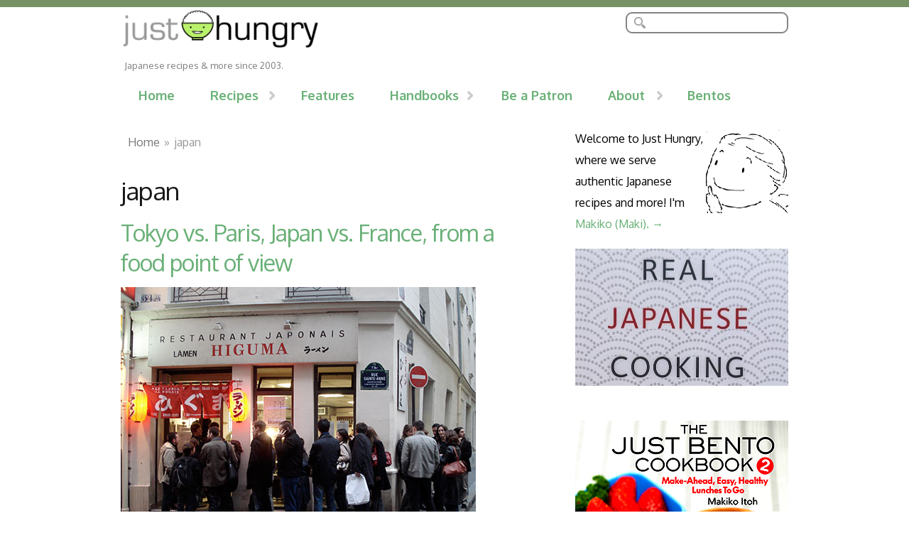

--- FILE ---
content_type: text/html; charset=utf-8
request_url: https://www.justhungry.com/japan
body_size: 10505
content:
<!DOCTYPE html PUBLIC "-//W3C//DTD XHTML+RDFa 1.0//EN"
  "http://www.w3.org/MarkUp/DTD/xhtml-rdfa-1.dtd">
<html xmlns="http://www.w3.org/1999/xhtml" xml:lang="en" version="XHTML+RDFa 1.0" dir="ltr"
  xmlns:og="http://ogp.me/ns#"
  xmlns:content="http://purl.org/rss/1.0/modules/content/"
  xmlns:dc="http://purl.org/dc/terms/"
  xmlns:foaf="http://xmlns.com/foaf/0.1/"
  xmlns:rdfs="http://www.w3.org/2000/01/rdf-schema#"
  xmlns:sioc="http://rdfs.org/sioc/ns#"
  xmlns:sioct="http://rdfs.org/sioc/types#"
  xmlns:skos="http://www.w3.org/2004/02/skos/core#"
  xmlns:xsd="http://www.w3.org/2001/XMLSchema#"
  xmlns:schema="http://schema.org/">

<head profile="http://www.w3.org/1999/xhtml/vocab">
  <meta charset="utf-8" />
<link rel="alternate" type="application/rss+xml" title="RSS - japan" href="https://www.justhungry.com/taxonomy/term/831/feed" />
<meta name="MobileOptimized" content="width" />
<meta name="HandheldFriendly" content="true" />
<meta name="viewport" content="width=device-width, initial-scale=1" />
<meta about="/japan" typeof="skos:Concept" property="rdfs:label skos:prefLabel" content="japan" />
<meta name="generator" content="Drupal 7 (https://www.drupal.org)" />
<link rel="canonical" href="https://www.justhungry.com/japan" />
<link rel="shortlink" href="https://www.justhungry.com/taxonomy/term/831" />
<meta property="og:site_name" content="JustHungry" />
<meta property="og:type" content="article" />
<meta property="og:url" content="https://www.justhungry.com/japan" />
<meta property="og:title" content="japan" />
<meta name="twitter:card" content="summary" />
<meta name="twitter:url" content="https://www.justhungry.com/japan" />
<meta name="twitter:title" content="japan" />
<meta itemprop="name" content="japan" />
<meta name="dcterms.title" content="japan" />
<meta name="dcterms.type" content="Text" />
<meta name="dcterms.format" content="text/html" />
<meta name="dcterms.identifier" content="https://www.justhungry.com/japan" />
<link rel="shortcut icon" href="https://justhungry.com/sites/all/themes/images/favicon-96x96.png" type="image/png" />
  <title>japan | JustHungry</title>
  <link type="text/css" rel="stylesheet" href="https://www.justhungry.com/files/css/css_xE-rWrJf-fncB6ztZfd2huxqgxu4WO-qwma6Xer30m4.css" media="all" />
<link type="text/css" rel="stylesheet" href="https://www.justhungry.com/files/css/css_8T9xVkoTceSt4cbB6IsU8KliynaGgsMrymB_Y8pQJcM.css" media="all" />
<link type="text/css" rel="stylesheet" href="https://www.justhungry.com/files/css/css_SRRXH6aHWQGxpFO6ohT9YOAzTdoYwSBnPJ96owaKJWk.css" media="all" />
<link type="text/css" rel="stylesheet" href="https://www.justhungry.com/files/css/css_HlBYqS8aal_s7Hl8DtPEVBzRbrZv0JaLmverLZe692g.css" media="all" />
<link type="text/css" rel="stylesheet" href="https://www.justhungry.com/files/css/css_B_L2FLt_M1ZHumojRdjnO780NJ2CSuEy4wdgnF-DPv4.css" media="print" />
  <script type="text/javascript" src="https://www.justhungry.com/files/js/js_wKyFX46tVKJtPKN12qNjRfS4aubW4G2u7LK22vlDiKo.js"></script>
<script type="text/javascript" src="https://www.justhungry.com/files/js/js_R9UbiVw2xuTUI0GZoaqMDOdX0lrZtgX-ono8RVOUEVc.js"></script>
<script type="text/javascript" src="https://www.justhungry.com/files/js/js_oq92h_Ctj7BGHNdjCEwqZc8AAZAdHNPlsZElOMNW2gU.js"></script>
<script type="text/javascript">
<!--//--><![CDATA[//><!--
jQuery(document).ready(function($) { 
	
	$("#navigation .content > ul").mobileMenu({
		prependTo: "#navigation",
		combine: false,
        switchWidth: 760,
        topOptionText: Drupal.settings.hungrygaikotsutheme['topoptiontext']
	});
	
	});
//--><!]]>
</script>
<script type="text/javascript" src="https://www.justhungry.com/files/js/js_rsGiM5M1ffe6EhN-RnhM5f3pDyJ8ZAPFJNKpfjtepLk.js"></script>
<script type="text/javascript">
<!--//--><![CDATA[//><!--
(function(i,s,o,g,r,a,m){i["GoogleAnalyticsObject"]=r;i[r]=i[r]||function(){(i[r].q=i[r].q||[]).push(arguments)},i[r].l=1*new Date();a=s.createElement(o),m=s.getElementsByTagName(o)[0];a.async=1;a.src=g;m.parentNode.insertBefore(a,m)})(window,document,"script","https://www.google-analytics.com/analytics.js","ga");ga("create", "UA-783340-2", {"cookieDomain":"auto"});ga("set", "anonymizeIp", true);ga("send", "pageview");
//--><!]]>
</script>
<script type="text/javascript" src="https://www.justhungry.com/files/js/js_vF48sFJcIg3m51VhNieqw721rLYSmNJzmulyb206ovA.js"></script>
<script type="text/javascript" src="https://www.justhungry.com/files/js/js_-2WqJvd0LdO3JcRGQ4ASGpkoVBboHgQumpC2fwEOKt8.js"></script>
<script type="text/javascript">
<!--//--><![CDATA[//><!--
jQuery.extend(Drupal.settings, {"basePath":"\/","pathPrefix":"","hungrygaikotsutheme":{"topoptiontext":"Select a page"},"ajaxPageState":{"theme":"hungrygaikotsutheme","theme_token":"67s5Ai6uf5NtQTrI36F37DouyYaFB9u8vYs34Bohlrw","js":{"sites\/all\/modules\/jquery_update\/replace\/jquery\/1.8\/jquery.min.js":1,"misc\/jquery-extend-3.4.0.js":1,"misc\/jquery-html-prefilter-3.5.0-backport.js":1,"misc\/jquery.once.js":1,"misc\/drupal.js":1,"sites\/all\/modules\/admin_menu\/admin_devel\/admin_devel.js":1,"sites\/all\/themes\/hungrygaikotsu\/js\/jquery.mobilemenu.js":1,"0":1,"sites\/all\/modules\/google_analytics\/googleanalytics.js":1,"1":1,"sites\/all\/libraries\/superfish\/sfsmallscreen.js":1,"sites\/all\/libraries\/superfish\/jquery.hoverIntent.minified.js":1,"sites\/all\/libraries\/superfish\/superfish.js":1,"sites\/all\/libraries\/superfish\/supposition.js":1,"sites\/all\/libraries\/superfish\/supersubs.js":1,"sites\/all\/modules\/superfish\/superfish.js":1,"sites\/all\/themes\/hungrygaikotsu\/js\/custom.js":1},"css":{"modules\/system\/system.base.css":1,"modules\/system\/system.menus.css":1,"modules\/system\/system.messages.css":1,"modules\/system\/system.theme.css":1,"modules\/book\/book.css":1,"modules\/comment\/comment.css":1,"modules\/field\/theme\/field.css":1,"modules\/node\/node.css":1,"modules\/poll\/poll.css":1,"modules\/search\/search.css":1,"modules\/user\/user.css":1,"sites\/all\/modules\/views\/css\/views.css":1,"sites\/all\/modules\/ctools\/css\/ctools.css":1,"modules\/taxonomy\/taxonomy.css":1,"sites\/all\/modules\/addtoany\/addtoany.css":1,"sites\/all\/libraries\/fontawesome\/css\/font-awesome.css":1,"sites\/all\/libraries\/superfish\/css\/superfish.css":1,"sites\/all\/libraries\/superfish\/style\/white.css":1,"sites\/all\/themes\/hungrygaikotsu\/css\/gaikotsu.css":1,"sites\/all\/themes\/hungrygaikotsu\/css\/style.css":1,"sites\/all\/themes\/hungrygaikotsu\/css\/buttons.css":1,"sites\/all\/themes\/hungrygaikotsu\/css\/layout.css":1,"sites\/all\/themes\/hungrygaikotsu\/css\/ds.css":1,"sites\/all\/themes\/hungrygaikotsu\/color\/colors.css":1,"sites\/all\/themes\/hungrygaikotsu\/css\/print.css":1}},"googleanalytics":{"trackOutbound":1,"trackMailto":1,"trackDownload":1,"trackDownloadExtensions":"7z|aac|arc|arj|asf|asx|avi|bin|csv|doc(x|m)?|dot(x|m)?|exe|flv|gif|gz|gzip|hqx|jar|jpe?g|js|mp(2|3|4|e?g)|mov(ie)?|msi|msp|pdf|phps|png|ppt(x|m)?|pot(x|m)?|pps(x|m)?|ppam|sld(x|m)?|thmx|qtm?|ra(m|r)?|sea|sit|tar|tgz|torrent|txt|wav|wma|wmv|wpd|xls(x|m|b)?|xlt(x|m)|xlam|xml|z|zip"},"superfish":[{"id":"1","sf":{"animation":{"opacity":"show","height":"show"},"speed":"\u0027fast\u0027","autoArrows":false,"dropShadows":false,"disableHI":false},"plugins":{"supposition":true,"bgiframe":false,"supersubs":{"minWidth":"12","maxWidth":"27","extraWidth":1}}},{"id":"2","sf":{"animation":{"opacity":"show"},"speed":"\u0027fast\u0027","autoArrows":false,"dropShadows":false,"disableHI":false},"plugins":{"smallscreen":{"mode":"window_width","addSelected":false,"menuClasses":false,"hyperlinkClasses":false,"title":"Secondary menu"},"supposition":true,"bgiframe":false,"supersubs":{"minWidth":"12","maxWidth":"27","extraWidth":1}}}]});
//--><!]]>
</script>

 

  <!-- BLOGHER ADS Begin header tag -->
<script type="text/javascript">
  var blogherads = blogherads || {};
  blogherads.adq = blogherads.adq || [];
  (function(d, s) {
    var b = d.createElement(s), n = d.getElementsByTagName(s)[0];
    b.async = true; b.type = 'text/javascript';
    b.src = '//ads.blogherads.com/28/2829/header.js';
    n.parentNode.insertBefore(b, n);
  })(document, 'script');
</script>
<!-- BLOGHER ADS End header tag -->

</head>
<body class="html not-front not-logged-in one-sidebar sidebar-second page-taxonomy page-taxonomy-term page-taxonomy-term- page-taxonomy-term-831" >
  <div id="skip-link">
    <a href="#main-content" class="element-invisible element-focusable">Skip to main content</a>
  </div>
    <div id="wrap">
    <div class="container">
        
                
        <div class="clear"></div>
        
        <!-- #header -->
                <div id="header" class="five columns clearfix">
		        
            <div class="inner">
    
                                  <a href="/" title="Home" rel="home" id="logo">
                    <img src="https://www.justhungry.com/sites/all/themes/images/justhungry-logo2015_sm300.png" alt="Home" />
                  </a>
                                
                                <div id="name-and-slogan">
                
                                        <div id="site-name" class="element-invisible">
                    <a href="/" title="Home" rel="home">JustHungry</a>
                    </div>
                                        
                                        <div id="site-slogan">
                    Japanese recipes &amp; more since 2003.                    </div>
                                    
                </div>
                            </div>
        </div><!-- /#header -->
        
                <!-- #header-right -->
        <div id="header-right" class="eleven columns clearfix">
        
        	 <div class="inner">
			  <div class="region region-header-right">
    <div id="block-block-66" class="block block-block">

    
  <div class="content">
    <div id="googlesearch"><!-- Google CSE Search Box Begins  -->
<form action="https://justhungry.com/googlesearch.php" id="cse-search-box">
  <div>
    <input type="hidden" name="cx" value="partner-pub-7580734718827345:8730891917" />
    <input type="hidden" name="cof" value="FORID:10" />
    <input type="hidden" name="ie" value="UTF-8" />
    <input type="text" name="q" size="31" id="searchbox" />
    <input type="submit" name="sa" value="Search" id="googlesubmitbutton" />
  </div>
</form>
</div>
<script async="" src="https://cse.google.com/cse.js?cx=partner-pub-7580734718827345:qzrka5aiqp0"></script>

<!-- Google CSE Search Box Ends -->



  </div>
</div>
  </div>
        	</div>
            
        </div><!-- /#header-right -->
                
        <div class="clear"></div>
        
        <!-- #navigation -->
        <div id="navigation" class="sixteen columns clearfix">
        
            <div class="menu-header">
                              <div class="region region-header">
    <div id="block-superfish-1" class="block block-superfish">

    
  <div class="content">
    <ul id="superfish-1" class="menu sf-menu sf-main-menu sf-horizontal sf-style-white sf-total-items-7 sf-parent-items-3 sf-single-items-4"><li id="menu-120-1" class="first odd sf-item-1 sf-depth-1 sf-no-children"><a href="/" title="go to the home page" class="sf-depth-1">Home</a></li><li id="menu-220-1" class="middle even sf-item-2 sf-depth-1 sf-total-children-3 sf-parent-children-0 sf-single-children-3 menuparent"><a href="/recipes" title="Index of  all recipes on the site" class="sf-depth-1 menuparent">Recipes</a><ul><li id="menu-2736-1" class="first odd sf-item-1 sf-depth-2 sf-no-children"><a href="/recipes" title="A listing of all the recipes on Just Hungry" class="sf-depth-2">All recipes</a></li><li id="menu-3324-1" class="middle even sf-item-2 sf-depth-2 sf-no-children"><a href="/recipes/abc" class="sf-depth-2">Recipe Index By Name</a></li><li id="menu-2182-1" class="last odd sf-item-3 sf-depth-2 sf-no-children"><a href="/recipes/japanese" title="Japanese recipes on Just Hungry" class="sf-depth-2">Japanese recipes</a></li></ul></li><li id="menu-219-1" class="middle odd sf-item-3 sf-depth-1 sf-no-children"><a href="/feature" title="Feature articles" class="sf-depth-1">Features</a></li><li id="menu-222-1" class="middle even sf-item-4 sf-depth-1 sf-total-children-2 sf-parent-children-0 sf-single-children-2 menuparent"><a href="/handbooks" title="In-depth handbooks" class="sf-depth-1 menuparent">Handbooks</a><ul><li id="menu-2196-1" class="first odd sf-item-1 sf-depth-2 sf-no-children"><a href="/announcing-japanese-cooking-101-fundamentals-washoku" title="" class="sf-depth-2">Japanese Cooking 101: Washoku</a></li><li id="menu-2198-1" class="last even sf-item-2 sf-depth-2 sf-no-children"><a href="/handbook/just-hungry-handbooks/japanese-grocery-store-list" title="" class="sf-depth-2">Worldwide Japanese grocery store list</a></li></ul></li><li id="menu-3992-1" class="middle odd sf-item-5 sf-depth-1 sf-no-children"><a href="https://www.patreon.com/makiwi" title="Support Just Hungry by becoming a patron! " target="_blank" class="sf-depth-1">Be a Patron</a></li><li id="menu-226-1" class="middle even sf-item-6 sf-depth-1 sf-total-children-1 sf-parent-children-0 sf-single-children-1 menuparent"><a href="/about" title="About the site and the site owner" class="sf-depth-1 menuparent">About</a><ul><li id="menu-2957-1" class="firstandlast odd sf-item-1 sf-depth-2 sf-no-children"><a href="/about-jp" class="sf-depth-2">About (日本語）</a></li></ul></li><li id="menu-2336-1" class="last odd sf-item-7 sf-depth-1 sf-no-children"><a href="http://justbento.com" target="_blank" class="sf-depth-1">Bentos</a></li></ul>  </div>
</div>
  </div>
                            </div>
            
        </div><!-- /#navigation -->
        

               

                
                <div id="content" class="ten columns">
		        
                    
                            <div id="breadcrumb"><h2 class="element-invisible">You are here</h2><div class="breadcrumb"><a href="/">Home</a><span class="sep">»</span>japan</div></div>
                        
            <div id="main">
            
                                
                                
                                <h1 class="title" id="page-title">
                  japan                </h1>
                                
                                
                                <div class="tabs">
                                  </div>
                                
                                
                                
                  <div class="region region-content">
    <div id="block-system-main" class="block block-system">

    
  <div class="content">
    <div class="term-listing-heading"><div id="taxonomy-term-831" class="taxonomy-term vocabulary-filed-under-tag">

  
  <div class="content">
    <span property="rdfs:label skos:prefLabel" content="japan" class="rdf-meta element-hidden"></span>  </div>

</div>
</div><div  about="/tokyo-vs-paris-japan-vs-france" typeof="sioc:Item foaf:Document" class="ds-1col node node-article node-sticky node-teaser view-mode-teaser clearfix">

  
  <div class="field field-name-title field-type-ds field-label-hidden clearfix">
            <div class="field-item even" property="dc:title">
          <h2><a href="/tokyo-vs-paris-japan-vs-france">Tokyo vs. Paris, Japan vs. France, from a food point of view</a></h2>        </div>
      </div>
              <img typeof="foaf:Image" src="https://www.justhungry.com/files/images/paris-lamen.jpg" width="500" height="380" alt="IMG: Lining up for ramen (lamen) in Paris." />                    <p>There's an article in Food and Wine called <strong>7 Reasons Why Tokyo Is the New Paris</strong>, and a post that follows up on that on the Wall Street Journal's Japan RealTime blog titled <strong>Paris vs. Tokyo: Which Has Better Food and Drink?</strong>. As a Tokyo native who currently lives in France (although not in Paris), I thought I have some qualifications for adding my 2 cents on the subject. While the focus of both articles is on which city is "better" for an American tourist who is interested in food to visit, I'll like to expand on that a bit.</p>
                  Filed under:&nbsp;
                  <a href="/food-travel" typeof="skos:Concept" property="rdfs:label skos:prefLabel" datatype="">food travel</a>                <a href="/france" typeof="skos:Concept" property="rdfs:label skos:prefLabel" datatype="">france</a>                <a href="/japan" typeof="skos:Concept" property="rdfs:label skos:prefLabel" datatype="" class="active">japan</a>                <a href="/travel" typeof="skos:Concept" property="rdfs:label skos:prefLabel" datatype="">travel</a>      <div class="field field-name-read-more-ds field-type-ds field-label-hidden clearfix">
            <div class="field-item even">
          Keep reading <a href="https://www.justhungry.com/tokyo-vs-paris-japan-vs-france">Tokyo vs. Paris, Japan vs. France, from a food point of view &rarr;</a>        </div>
      </div>
</div>

<div  about="/masataka-taketsuru-father-japanese-whiskey-and-his-two-loves" typeof="sioc:Item foaf:Document" class="ds-1col node node-article node-sticky node-teaser view-mode-teaser clearfix">

  
  <div class="field field-name-title field-type-ds field-label-hidden clearfix">
            <div class="field-item even" property="dc:title">
          <h2><a href="/masataka-taketsuru-father-japanese-whiskey-and-his-two-loves">Masataka Taketsuru, The Father of Japanese Whiskey And His Two Loves </a></h2>        </div>
      </div>
              <img typeof="foaf:Image" src="https://www.justhungry.com/files/images/masatakataketsuru.jpg" width="500" height="600" alt="IMG: Masataka Takateru" />                    <p>Whiskey first became widely available in Japan (least amongst the wealthy) in the 19th century, mostly in and after the 1870s, although it seems to have been introduced in the 1850s. Whiskey distilling in Japan did not get going until the 20th century though. The establishment of distilleries in Japan was spearheaded by a small group of men who fell in love with whiskey, and wanted to establish distilleries in Japan.</p>
                  Filed under:&nbsp;
                  <a href="/drink" typeof="skos:Concept" property="rdfs:label skos:prefLabel" datatype="">drink</a>                <a href="/japan" typeof="skos:Concept" property="rdfs:label skos:prefLabel" datatype="" class="active">japan</a>                <a href="/cool-stuff-japan-0" typeof="skos:Concept" property="rdfs:label skos:prefLabel" datatype="">cool stuff from japan</a>                <a href="/food-history" typeof="skos:Concept" property="rdfs:label skos:prefLabel" datatype="">food history</a>                <a href="/history" typeof="skos:Concept" property="rdfs:label skos:prefLabel" datatype="">history</a>      <div class="field field-name-read-more-ds field-type-ds field-label-hidden clearfix">
            <div class="field-item even">
          Keep reading <a href="https://www.justhungry.com/masataka-taketsuru-father-japanese-whiskey-and-his-two-loves">Masataka Taketsuru, The Father of Japanese Whiskey And His Two Loves  &rarr;</a>        </div>
      </div>
</div>

<div  about="/kyoto-sweet-destinations-kagizen-yoshifusa-inoda-coffee" typeof="sioc:Item foaf:Document" class="ds-1col node node-article node-sticky node-teaser view-mode-teaser clearfix">

  
  <div class="field field-name-title field-type-ds field-label-hidden clearfix">
            <div class="field-item even" property="dc:title">
          <h2><a href="/kyoto-sweet-destinations-kagizen-yoshifusa-inoda-coffee">Postcards from Kyoto: Kagizen Yoshifusa and Inoda Coffee</a></h2>        </div>
      </div>
              <img typeof="foaf:Image" src="https://www.justhungry.com/files/images/kagizen-ajisai-nerikiri.jpg" width="600" height="656" alt="IMG: Nerikiri wagashi " />                    <p><em>Kyoto, the former imperial capital, is the top tourist destination in Japan for many good reasons. A lot has been written about this city already, and it's impossible to describe in a few sentences - so I'm not going to try to. Instead, I'll share some of my favorite destinations in a series of pictures and short descriptions -- as postcards if you will. Here's my first postcard from Kyoto.</em></p>

<p>Kyoto is a city that hits the sweet spot for me in more ways than one. It is dripping with history, has fantastic shops, great art and craft galleries, and so many places to have a wonderful meal. It also has a lot of literal sweet spots. Perhaps because of its history as the seat of the imperial court, where ladies influenced much of the culture, there are many <em>amami dokoro</em>, or places to enjoy a bite of something sweet, both traditional and modern.</p>
                  Filed under:&nbsp;
                  <a href="/food-travel" typeof="skos:Concept" property="rdfs:label skos:prefLabel" datatype="">food travel</a>                <a href="/shopping" typeof="skos:Concept" property="rdfs:label skos:prefLabel" datatype="">shopping</a>                <a href="/japan" typeof="skos:Concept" property="rdfs:label skos:prefLabel" datatype="" class="active">japan</a>                <a href="/kyoto" typeof="skos:Concept" property="rdfs:label skos:prefLabel" datatype="">kyoto</a>      <div class="field field-name-read-more-ds field-type-ds field-label-hidden clearfix">
            <div class="field-item even">
          Keep reading <a href="https://www.justhungry.com/kyoto-sweet-destinations-kagizen-yoshifusa-inoda-coffee">Postcards from Kyoto: Kagizen Yoshifusa and Inoda Coffee &rarr;</a>        </div>
      </div>
</div>

<div  about="/basic-sushi-etiquette-and-more-thoughts-about-sushi" typeof="sioc:Item foaf:Document" class="ds-1col node node-article node-teaser view-mode-teaser clearfix">

  
  <div class="field field-name-title field-type-ds field-label-hidden clearfix">
            <div class="field-item even" property="dc:title">
          <h2><a href="/basic-sushi-etiquette-and-more-thoughts-about-sushi">Basic Sushi Etiquette, and more thoughts about sushi</a></h2>        </div>
      </div>
              <img typeof="foaf:Image" src="https://www.justhungry.com/files/sushi-asst-w-shirasu2.jpg" width="900" height="640" alt="A plate of sushi with fresh shirasu" title="A plate of sushi with fresh shirasu" />                    <p>A post about basic sushi restaurant etiquette, plus additional thoughts about 'good sushi'.</p>
                  Filed under:&nbsp;
                  <a href="/sushi" typeof="skos:Concept" property="rdfs:label skos:prefLabel" datatype="">sushi</a>                <a href="/etiquette" typeof="skos:Concept" property="rdfs:label skos:prefLabel" datatype="">etiquette</a>                <a href="/japan" typeof="skos:Concept" property="rdfs:label skos:prefLabel" datatype="" class="active">japan</a>                <a href="/thoughts" typeof="skos:Concept" property="rdfs:label skos:prefLabel" datatype="">thoughts</a>                <a href="/mayonnaise" typeof="skos:Concept" property="rdfs:label skos:prefLabel" datatype="">mayonnaise</a>                <a href="/washoku" typeof="skos:Concept" property="rdfs:label skos:prefLabel" datatype="">washoku</a>      <div class="field field-name-read-more-ds field-type-ds field-label-hidden clearfix">
            <div class="field-item even">
          Keep reading <a href="https://www.justhungry.com/basic-sushi-etiquette-and-more-thoughts-about-sushi">Basic Sushi Etiquette, and more thoughts about sushi &rarr;</a>        </div>
      </div>
</div>

<div  about="/curious-case-nu-hara-noodle-harassment" typeof="sioc:Item foaf:Document" class="ds-1col node node-article node-teaser view-mode-teaser clearfix">

  
  <div class="field field-name-title field-type-ds field-label-hidden clearfix">
            <div class="field-item even" property="dc:title">
          <h2><a href="/curious-case-nu-hara-noodle-harassment">The curious case of nu-hara  - &quot;noodle harassment&quot;</a></h2>        </div>
      </div>
              <img typeof="foaf:Image" src="https://www.justhungry.com/files/images/lena-soba-2007.jpg" width="500" height="438" alt="Little girl eating soba " title="My niece eating soba, circa 2007." />                    <p>What is "noodle harassment" and is it real?</p>
                  Filed under:&nbsp;
                  <a href="/japan" typeof="skos:Concept" property="rdfs:label skos:prefLabel" datatype="" class="active">japan</a>                <a href="/etiquette" typeof="skos:Concept" property="rdfs:label skos:prefLabel" datatype="">etiquette</a>                <a href="/fake-news" typeof="skos:Concept" property="rdfs:label skos:prefLabel" datatype="">fake news</a>                <a href="/dema" typeof="skos:Concept" property="rdfs:label skos:prefLabel" datatype="">dema</a>                <a href="/noodles" typeof="skos:Concept" property="rdfs:label skos:prefLabel" datatype="">noodles</a>                <a href="/ramen" typeof="skos:Concept" property="rdfs:label skos:prefLabel" datatype="">ramen</a>                <a href="/soba" typeof="skos:Concept" property="rdfs:label skos:prefLabel" datatype="">soba</a>      <div class="field field-name-read-more-ds field-type-ds field-label-hidden clearfix">
            <div class="field-item even">
          Keep reading <a href="https://www.justhungry.com/curious-case-nu-hara-noodle-harassment">The curious case of nu-hara  - &quot;noodle harassment&quot; &rarr;</a>        </div>
      </div>
</div>

<div  about="/fugu-are-you-pig" typeof="sioc:Item foaf:Document" class="ds-1col node node-article node-teaser view-mode-teaser clearfix">

  
  <div class="field field-name-title field-type-ds field-label-hidden clearfix">
            <div class="field-item even" property="dc:title">
          <h2><a href="/fugu-are-you-pig">Fugu, are you a pig? </a></h2>        </div>
      </div>
              <img typeof="foaf:Image" src="https://www.justhungry.com/files/fugu-plainbg1.jpg" width="1200" height="852" alt="fugu" title="fugu (puffer fish)" />                    <p>A friend was wondering out loud on Facebook, why the kanji characters for fugu (pufferfish) are 河豚. She was pondering the use of 豚, the second character, which means "pig", but the first character 河 is a mystery too, since it means river - and the fugu that we know and eat today (or get all het up about how dangerous it is, depending on where you are from) is an ocean fish.</p>                  Filed under:&nbsp;
                  <a href="/japan" typeof="skos:Concept" property="rdfs:label skos:prefLabel" datatype="" class="active">japan</a>                <a href="/japanese-culture" typeof="skos:Concept" property="rdfs:label skos:prefLabel" datatype="">japanese culture</a>                <a href="/fugu" typeof="skos:Concept" property="rdfs:label skos:prefLabel" datatype="">fugu</a>                <a href="/history" typeof="skos:Concept" property="rdfs:label skos:prefLabel" datatype="">history</a>                <a href="/fish" typeof="skos:Concept" property="rdfs:label skos:prefLabel" datatype="">fish</a>                <a href="/japanese-language" typeof="skos:Concept" property="rdfs:label skos:prefLabel" datatype="">japanese language</a>                <a href="/kanji" typeof="skos:Concept" property="rdfs:label skos:prefLabel" datatype="">kanji</a>      <div class="field field-name-read-more-ds field-type-ds field-label-hidden clearfix">
            <div class="field-item even">
          Keep reading <a href="https://www.justhungry.com/fugu-are-you-pig">Fugu, are you a pig?  &rarr;</a>        </div>
      </div>
</div>

<div  about="/happy-new-year-0" typeof="sioc:Item foaf:Document" class="ds-1col node node-article node-teaser view-mode-teaser clearfix">

  
  <div class="field field-name-title field-type-ds field-label-hidden clearfix">
            <div class="field-item even" property="dc:title">
          <h2><a href="/happy-new-year-0">Happy New Year! </a></h2>        </div>
      </div>
              <img typeof="foaf:Image" src="https://www.justhungry.com/files/images/newyears2015.jpg" width="500" height="662" alt="" />                    <p>Yesterday I spent New Years Day with my mother, stepfather, middle sister, her husband and kids. It's the first time in years that I've spent New Years with my mother. It's still hard to get all my family into one place - my husband had to stay back home in France, and my other sister is in Ohio - but it was still a lovely day.</p>

<p>Our <em>osechi</em> (New Years feast) was a mix of Japan, France, England and America - besides traditional food like nishime (simmered winter vegetables), <a href="http://justbento.com/handbook/johbisai/two-color-namasu-make-ahead-daikon-radish-salad">namasu</a>, <a href="http://justhungry.com/ozouni-or-ozohni-or-ozoni-mochi-soup-new-year">ozouni</a> and a whole roasted <em>tai</em> (sea bream), we had <a href="http://justhungry.com/2004/04/karaage_japanes.html">chicken karaage</a>, meatloaf, brownies, <a href="http://justhungry.com/galettes-bretonnes-golden-butter-cookies-brittany">galettes bretonnes</a> (butter cookies) and a Christmas pudding! Whew. It's fun to enjoy tiny morsels of so many different dishes though.</p>
                  Filed under:&nbsp;
                  <a href="/japan" typeof="skos:Concept" property="rdfs:label skos:prefLabel" datatype="" class="active">japan</a>                <a href="/personal" typeof="skos:Concept" property="rdfs:label skos:prefLabel" datatype="">personal</a>      <div class="field field-name-read-more-ds field-type-ds field-label-hidden clearfix">
            <div class="field-item even">
          Keep reading <a href="https://www.justhungry.com/happy-new-year-0">Happy New Year!  &rarr;</a>        </div>
      </div>
</div>

<div  about="/butter-shortage-japan" typeof="sioc:Item foaf:Document" class="ds-1col node node-article node-teaser view-mode-teaser clearfix">

  
  <div class="field field-name-title field-type-ds field-label-hidden clearfix">
            <div class="field-item even" property="dc:title">
          <h2><a href="/butter-shortage-japan">There really is a butter shortage in Japan</a></h2>        </div>
      </div>
              <p><img src="http://justhungry.com/files/images/patsofbutter.jpg" width="500" height="355" alt="patsofbutter.jpg" /></p>

<p>Butter shortages in post-modern Japan.</p>
                  Filed under:&nbsp;
                  <a href="/essays" typeof="skos:Concept" property="rdfs:label skos:prefLabel" datatype="">essays</a>                <a href="/ingredients" typeof="skos:Concept" property="rdfs:label skos:prefLabel" datatype="">ingredients</a>                <a href="/japan" typeof="skos:Concept" property="rdfs:label skos:prefLabel" datatype="" class="active">japan</a>                <a href="/japanese-culture" typeof="skos:Concept" property="rdfs:label skos:prefLabel" datatype="">japanese culture</a>      <div class="field field-name-read-more-ds field-type-ds field-label-hidden clearfix">
            <div class="field-item even">
          Keep reading <a href="https://www.justhungry.com/butter-shortage-japan">There really is a butter shortage in Japan &rarr;</a>        </div>
      </div>
</div>

<div  about="/hamburg-steaks-or-hambaagu-japan-times" typeof="sioc:Item foaf:Document" class="ds-1col node node-article node-teaser view-mode-teaser clearfix">

  
  <div class="field field-name-title field-type-ds field-label-hidden clearfix">
            <div class="field-item even" property="dc:title">
          <h2><a href="/hamburg-steaks-or-hambaagu-japan-times">Hamburg Steaks or Hanbaagu/Hambaagu in the Japan Times </a></h2>        </div>
      </div>
              <p><img src="http://justhungry.com/files/images/hambaagu-w-sauce.jpg" width="500" height="422" alt="hambaagu-w-sauce.jpg" /></p>

<p>A brief history of the <em>hambaagu</em> in Japan.</p>
                  Filed under:&nbsp;
                  <a href="/beef" typeof="skos:Concept" property="rdfs:label skos:prefLabel" datatype="">beef</a>                <a href="/japan" typeof="skos:Concept" property="rdfs:label skos:prefLabel" datatype="" class="active">japan</a>                <a href="/writing-elsewhere" typeof="skos:Concept" property="rdfs:label skos:prefLabel" datatype="">writing elsewhere</a>                <a href="/yoshoku" typeof="skos:Concept" property="rdfs:label skos:prefLabel" datatype="">yoshoku</a>                <a href="/japantimes" typeof="skos:Concept" property="rdfs:label skos:prefLabel" datatype="">japantimes</a>      <div class="field field-name-read-more-ds field-type-ds field-label-hidden clearfix">
            <div class="field-item even">
          Keep reading <a href="https://www.justhungry.com/hamburg-steaks-or-hambaagu-japan-times">Hamburg Steaks or Hanbaagu/Hambaagu in the Japan Times  &rarr;</a>        </div>
      </div>
</div>

<div  about="/what-japanese-kids-now-and-then" typeof="sioc:Item foaf:Document" class="ds-1col node node-article node-teaser view-mode-teaser clearfix">

  
  <div class="field field-name-title field-type-ds field-label-hidden clearfix">
            <div class="field-item even" property="dc:title">
          <h2><a href="/what-japanese-kids-now-and-then">What Japanese kids like to eat, now and then </a></h2>        </div>
      </div>
              <img typeof="foaf:Image" src="https://www.justhungry.com/files/images/japan-kids-favorite-foods.png" width="500" height="221" alt="Japanese kids&#039; favorite foods ranking" />                    <p>What do Japanese kids like to eat? The answer may surprise you.</p>
                  Filed under:&nbsp;
                  <a href="/japanese" typeof="skos:Concept" property="rdfs:label skos:prefLabel" datatype="">japanese</a>                <a href="/japan" typeof="skos:Concept" property="rdfs:label skos:prefLabel" datatype="" class="active">japan</a>                <a href="/washoku" typeof="skos:Concept" property="rdfs:label skos:prefLabel" datatype="">washoku</a>                <a href="/japanese-culture" typeof="skos:Concept" property="rdfs:label skos:prefLabel" datatype="">japanese culture</a>                <a href="/yoshoku" typeof="skos:Concept" property="rdfs:label skos:prefLabel" datatype="">yoshoku</a>      <div class="field field-name-read-more-ds field-type-ds field-label-hidden clearfix">
            <div class="field-item even">
          Keep reading <a href="https://www.justhungry.com/what-japanese-kids-now-and-then">What Japanese kids like to eat, now and then  &rarr;</a>        </div>
      </div>
</div>

<h2 class="element-invisible">Pages</h2><div class="item-list"><ul class="pager"><li class="pager-current first">1</li>
<li class="pager-item"><a title="Go to page 2" href="/japan?page=1">2</a></li>
<li class="pager-item"><a title="Go to page 3" href="/japan?page=2">3</a></li>
<li class="pager-item"><a title="Go to page 4" href="/japan?page=3">4</a></li>
<li class="pager-item"><a title="Go to page 5" href="/japan?page=4">5</a></li>
<li class="pager-item"><a title="Go to page 6" href="/japan?page=5">6</a></li>
<li class="pager-item"><a title="Go to page 7" href="/japan?page=6">7</a></li>
<li class="pager-item"><a title="Go to page 8" href="/japan?page=7">8</a></li>
<li class="pager-item"><a title="Go to page 9" href="/japan?page=8">9</a></li>
<li class="pager-ellipsis">…</li>
<li class="pager-next"><a title="Go to next page" href="/japan?page=1">next ›</a></li>
<li class="pager-last last"><a title="Go to last page" href="/japan?page=10">last »</a></li>
</ul></div>  </div>
</div>
  </div>
                       
                           
                
            </div>
        
        </div><!-- /#content -->
        
                <!-- #sidebar-first -->
        <div id="sidebar-second" class="six columns">
              <div class="region region-sidebar-second">
    <div id="block-block-65" class="block block-block">

    
  <div class="content">
    <div style="width: 300px; padding: 0; margin: 0 0 0 auto;"><img style="float: right; margin: 0 0 12px 0" src="https://justhungry.com/files/images/makithinkingfoodsm120.png" width="120" height="120" alt="makithinkingfoodsm120.png" />Welcome to Just Hungry, where we serve authentic Japanese recipes and more! I'm <a href="/about">Makiko (Maki). →</a></div>  </div>
</div>
<div id="block-block-83" class="block block-block">

    
  <div class="content">
    <div class="sidead_threehundred"><a href="https://www.justhungry.com/real-japanese-cooking"><img src="https://www.justhungry.com/files/images/realjapanesefood_300px.jpg" width="300" height="193" alt="realjapanesefood_300px.jpg" /></a></div>  </div>
</div>
<div id="block-block-69" class="block block-block">

    
  <div class="content">
    <div class="sidead_threehundred"><!-- BLOGHER ADS Begin 300x600 main ad -->
<div id="bhpn-ad-Middle3"></div>
<script type="text/javascript">
<!--//--><![CDATA[// ><!--

  blogherads.adq.push(function() {
    blogherads.defineSlot('Middle3', 'bhpn-ad-Middle3').setMainAd().display();
  });

//--><!]]>
</script>
<!-- BLOGHER ADS End 300x600 main ad --></div>  </div>
</div>
<div id="block-block-80" class="block block-block">

    
  <div class="content">
    <div class="sidead_threehundred"><a href="https://justbento.com/just-bento-cookbook-2-make-ahead-easy-healthy-lunches-go" target="_blank"><img src="https://www.justhungry.com/files/images/Just%20Bento%202_cover_1-300x.jpg" width="300" height="128" alt="Just Bento 2 Cookbook cover" title="The Just Bento Cookbook 2!" /></a></div>

  </div>
</div>
<div id="block-block-72" class="block block-block">

    
  <div class="content">
    <div class="sidead_threehundred"><a href="https://justbento.com/handbook/just-bento-cookbook" target="_blank"><img src="https://justhungry.com/files/images/justbentocookbook_300w_narrow.jpg" width="300" height="101" alt="IMG: Just Bento Cookbook" title="Just Bento Cookbook by me!" /></a></div>  </div>
</div>
<div id="block-block-82" class="block block-block">

    
  <div class="content">
    <div class="sidead_threehundred">
<a href="https://www.patreon.com/makiwi" target="_blank"><img src="https://www.justhungry.com/files/images/become_a_patron_button-300px.png" width="300" height="71" alt="become_a_patron_button-300px.png" /></a>
<br />
<em>Thank you to <a href="https://www.instagram.com/tarabu42/" target="_blank">Tarabu</a>, <a href="twitch.tv/RetroDateNight" target="_blank">Marina</a>, Max and all my patrons!</em></div>
  </div>
</div>
<div id="block-views-recommended-listing-block" class="block block-views">

    <h2>Recommended</h2>
  
  <div class="content">
    <div class="view view-recommended-listing view-id-recommended_listing view-display-id-block sidebar-table-list view-dom-id-9377288f91f6cecbe0116982b1d8e65a">
        
  
  
      <div class="view-content">
      <table  class="views-table cols-0">
       <tbody>
          <tr >
                  <td  class="views-field views-field-field-image-main views-align-left">
                      </td>
                  <td  class="views-field views-field-title views-align-left">
            <a href="/goryo-hamaguchi-earthquakes-modern-medicine-yamasa-soy-sauce">Goryo Hamaguchi: Earthquakes, Modern Medicine and Yamasa Soy Sauce </a>          </td>
              </tr>
          <tr >
                  <td  class="views-field views-field-field-image-main views-align-left">
                      </td>
                  <td  class="views-field views-field-title views-align-left">
            <a href="/hooray-fermentation-plus-hummus-miso">Hooray for Fermentation, plus Hummus with Miso </a>          </td>
              </tr>
          <tr >
                  <td  class="views-field views-field-field-image-main views-align-left">
            <a href="/just-bento-cookbook-2-announced"><img typeof="foaf:Image" src="https://www.justhungry.com/files/styles/thumbnail/public/Just%20Bento%202_cover_1-500-forsite.jpg?itok=DJa88ZOb" width="75" height="75" alt="The Just Bento Cookbook 2 cover" /></a>          </td>
                  <td  class="views-field views-field-title views-align-left">
            <a href="/just-bento-cookbook-2-announced">The Just Bento Cookbook 2 is announced! </a>          </td>
              </tr>
          <tr >
                  <td  class="views-field views-field-field-image-main views-align-left">
            <a href="/basic-sushi-etiquette-and-more-thoughts-about-sushi"><img typeof="foaf:Image" src="https://www.justhungry.com/files/styles/thumbnail/public/sushi-asst-w-shirasu2.jpg?itok=pAHzePFk" width="75" height="75" alt="A plate of sushi with fresh shirasu" title="A plate of sushi with fresh shirasu" /></a>          </td>
                  <td  class="views-field views-field-title views-align-left">
            <a href="/basic-sushi-etiquette-and-more-thoughts-about-sushi">Basic Sushi Etiquette, and more thoughts about sushi</a>          </td>
              </tr>
          <tr >
                  <td  class="views-field views-field-field-image-main views-align-left">
            <a href="/kyoto-sweet-destinations-kagizen-yoshifusa-inoda-coffee"><img typeof="foaf:Image" src="https://www.justhungry.com/files/styles/thumbnail/public/images/kagizen-ajisai-nerikiri.jpg?itok=eMbDDE03" width="75" height="75" alt="IMG: Nerikiri wagashi " /></a>          </td>
                  <td  class="views-field views-field-title views-align-left">
            <a href="/kyoto-sweet-destinations-kagizen-yoshifusa-inoda-coffee">Postcards from Kyoto: Kagizen Yoshifusa and Inoda Coffee</a>          </td>
              </tr>
      </tbody>
</table>
    </div>
  
  
  
  
  
  
</div>  </div>
</div>
<div id="block-book-navigation" class="block block-book">

    <h2>Navigation</h2>
  
  <div class="content">
      <div id="book-block-menu-1376" class="book-block-menu">
    <ul class="menu"><li class="first last collapsed"><a href="/handbook/dining-out-japan">Dining Out in Japan</a></li>
</ul>  </div>
  <div id="book-block-menu-555" class="book-block-menu">
    <ul class="menu"><li class="first last collapsed"><a href="/handbooks">Just Hungry reference handbooks</a></li>
</ul>  </div>
  <div id="book-block-menu-1181" class="book-block-menu">
    <ul class="menu"><li class="first last collapsed"><a href="/themes-and-events">Special themes and events</a></li>
</ul>  </div>
  </div>
</div>
  </div>
        </div><!-- /#sidebar-first -->
                
        <div class="clear"></div>
        
         
	</div>
        
	<div id="footer" >
        <div class="container">
        	<div class="sixteen columns clearfix">
        
                <div class="one_third">
                  <div class="region region-footer-first">
    <div id="block-block-55" class="block block-block">

    <h2>The Just Bento Cookbook</h2>
  
  <div class="content">
    <div><a href="https://justbento.com/handbook/just-bento-cookbook"><img src="/files/bento/images/JUST-BENTO_bookcover160.jpg" width="160" height="211" alt="JUST-BENTO_bookcover160.jpg" /></a><br />
<a href="https://justbento.com/handbook/just-bento-cookbook">All about my bento book!</a><br />
<a href="https://www.amazon.com/exec/obidos/ASIN/1568363931/ref=nosim/wwwmakikoitoc-20">Order from Amazon</a><br />
<a href="https://justbento.com/handbook/just-bento-cookbook#availability">Worldwide sources</a>
</div> 


  </div>
</div>
  </div>
                </div>
                
                <div class="one_third">
                  <div class="region region-footer-second">
    <div id="block-block-81" class="block block-block">

    <h2>The Just Bento Cookbook 2</h2>
  
  <div class="content">
    <p><img src="https://www.justhungry.com/files/bento/images/Just%20Bento%202_cover_full_160x211.jpg" width="160" height="211" alt="Just Bento 2_cover_full_160x211.jpg" /><br />
<a href="https://justbento.com/just-bento-cookbook-2-is-out">About the big sequel!</a></p>
  </div>
</div>
  </div>
                </div>
                
                <div class="one_third last">
                  <div class="region region-footer-third">
    <div id="block-block-60" class="block block-block">

    <h2>Connect with me!</h2>
  
  <div class="content">
    <div style="margin: 0 auto 0 auto; height: 32px; padding: 5px 0 0 0;">
<a href="https://www.facebook.com/justbento.justhungry" title="follow JustBento-JustHungry on Facebook"><img src="/sites/all/themes/images/facebook-color-round.png" class="floatimgleft" style="padding-right: 2px" /></a>
<a href="https://twitter.com/makiwi" title="follow @makiwi on Twitter"><img src="/sites/all/themes/images/twitterlight-color-round.png" class="floatimgleft" style="padding-right: 2px" /></a>
<a href="https://instagram.com/makiwi" title="Instagram"><img src="/sites/all/themes/images/instagram-color-round.png" class="floatimgleft" style="padding-right: 2px" /></a>
<a href="https://justhungry.com/node/feed" title="subscribe to JustHungry RSS feed"><img src="/sites/all/themes/images/rss-color-round.png" class="floatimgleft" style="padding-right: 2px" /></a>
</div>  </div>
</div>
<div id="block-block-46" class="block block-block">

    <h2>Related sites</h2>
  
  <div class="content">
    <ul>
<li><a href="http://justmyjapan.com" title="my new site about all things Japan">Just My Japan</a></li>
<li><a href="http://www.justbento.com" title="it lives!">Just Bento</a></li>
<li><a href="http://www.makikoitoh.com" updated="" personal="" site="">Makikoitoh dot com</a></li>
</ul>
  </div>
</div>
  </div>
                </div>
        
                <div class="clear"></div>
                
                  <div class="region region-footer">
    <div id="block-superfish-2" class="block block-superfish">

    
  <div class="content">
    <ul id="superfish-2" class="menu sf-menu sf-secondary-menu sf-horizontal sf-style-none sf-total-items-5 sf-parent-items-0 sf-single-items-5"><li id="menu-2732-2" class="first sf-item-1 sf-depth-1 sf-no-children"><a href="/contact" title="" class="sf-depth-1">Contact</a></li><li id="menu-2733-2" class="middle sf-item-2 sf-depth-1 sf-no-children"><a href="/about/advertising" title="How to advertise on Just Hungry. " class="sf-depth-1">Advertise</a></li><li id="menu-225-2" class="middle sf-item-3 sf-depth-1 sf-no-children"><a href="/subscription-options-just-hungry" title="Subscripe to Just Hungry" class="sf-depth-1">Subscribe</a></li><li id="menu-2955-2" class="middle sf-item-4 sf-depth-1 sf-no-children"><a href="/about/privacy-policy" title="" class="sf-depth-1">Privacy Policy</a></li><li id="menu-2956-2" class="last sf-item-5 sf-depth-1 sf-no-children"><a href="/about/terms-of-service" title="" class="sf-depth-1">Terms of Service</a></li></ul>  </div>
</div>
  </div>
                
                <div class="clear"></div>
                
                <div id="credits">&copy;2003 - 
                2026                  Makiko Itoh, 
                JustHungry.com.<br/>
                                
                </div>
        	</div>
        </div>
    </div>
    
</div> <!-- /#wrap -->  
 
<div id="amzn-assoc-ad-5ba14759-f765-46f3-bddf-7f2bd05ddc5b"></div><script async src="//z-na.amazon-adsystem.com/widgets/onejs?MarketPlace=US&adInstanceId=5ba14759-f765-46f3-bddf-7f2bd05ddc5b"></script>


</body>
</html>
